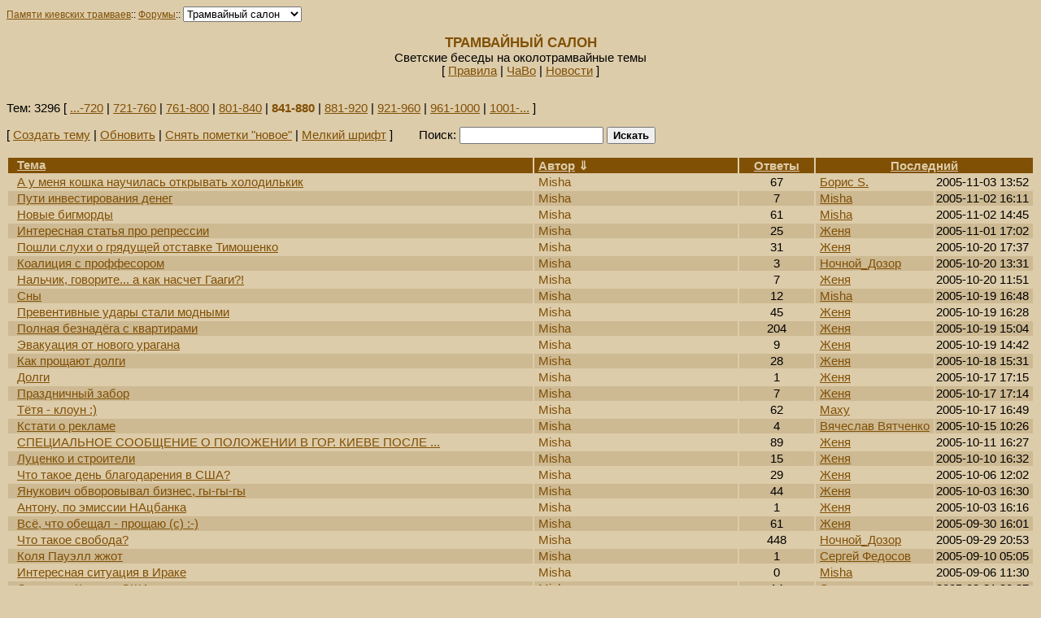

--- FILE ---
content_type: text/html
request_url: http://forums.mashke.org/cgi-bin/forum.cgi?n=3&f=l&a=lt&ft=841&s=a
body_size: 4221
content:
<html>
<head>
<meta http-equiv="Content-Type" content="text/html; charset=utf-8">
<meta http-equiv="Content-Script-Type" content="text/javascript">
<title>Трамвайный салон</title>
<style type="text/css"><!-- BODY { font-size: 11pt; font-family: Palatino,Arial,Tahoma,Sans-serif; background-color: #ddccaa; } TD { font-size: 11pt; } A { color: #805005; } .msgheader { font-size: 11pt; font-weight: bold; color: #ddccaa; background-color: #805005 } .msgheaderlink { font-size: 11pt; font-weight: bold; text-decoration: underline; color: #ddccaa; background-color: #805005; cursor: pointer; cursor: hand; } .input { font-size: 11pt; font-family: Palatino,Arial,Tahoma,Sans-serif; } .bold { font-weight: bold; } .alt { color: #805005; } .invisible { color: #ddccaa; } .invisible2 { color: #cdb992; } .title { font-size: 13pt; font-weight: bold; color: #805005; } --></style> 
</head>
<body onload="window.fullyLoaded = true;">
<small>
<form name="menu">
<a href="http://www.mashke.org/kievtram">Памяти киевских трамваев</a>::
<a href="http://www.mashke.org/kievtram/forums">Форумы</a>::
<select name="m" 
onChange="window.location.href=this.form.m.options[this.form.m.selectedIndex].value" style="font-family: Palatino,Arial,Tahoma,Sans-serif"> 
<option value=forum.cgi?n=1>Трамвайный форум</option>
<option value=forum.cgi?n=2>Форум Комитета</option>
<option value=forum.cgi?n=4>Дальних странствий</option>
<option value=forum.cgi?n=3 selected>Трамвайный салон</option>
</select>

</form>
</small>
<p>
<center>
<span class="title">ТРАМВАЙНЫЙ САЛОН</span><br>
Светские беседы на околотрамвайные темы<br>
[&nbsp;<a href="http://www.mashke.org/kievtram/forums">Правила</a> |
<a href="http://www.mashke.org/kievtram/forums/faq.html">ЧаВо</a> |
<a href="http://www.ruz.net/~trans/news2.php?id_site=211">Новости</a>&nbsp;]
</center>

&nbsp;<p>Тем: 3296 [&nbsp;<a href="forum.cgi?n=3&f=l&a=lt&ft=681&s=a">...-720</a>&nbsp;|&nbsp;<a href="forum.cgi?n=3&f=l&a=lt&ft=721&s=a">721-760</a>&nbsp;|&nbsp;<a href="forum.cgi?n=3&f=l&a=lt&ft=761&s=a">761-800</a>&nbsp;|&nbsp;<a href="forum.cgi?n=3&f=l&a=lt&ft=801&s=a">801-840</a>&nbsp;|&nbsp;<span class="alt"><b>841-880</b></span>&nbsp;|&nbsp;<a href="forum.cgi?n=3&f=l&a=lt&ft=881&s=a">881-920</a>&nbsp;|&nbsp;<a href="forum.cgi?n=3&f=l&a=lt&ft=921&s=a">921-960</a>&nbsp;|&nbsp;<a href="forum.cgi?n=3&f=l&a=lt&ft=961&s=a">961-1000</a>&nbsp;|&nbsp;<a href="forum.cgi?n=3&f=l&a=lt&ft=1001&s=a">1001-...</a>&nbsp;]<p><form method="post" action="forum.cgi">[&nbsp;<a href="forum.cgi?n=3&f=l&a=ntf&s=a">Создать тему</a>&nbsp;|&nbsp;<a href="forum.cgi?n=3&f=l&a=lt&ft=841&s=a">Обновить</a>&nbsp;|&nbsp;<a href="forum.cgi?n=3&f=l&a=rt&ft=841&s=a">Снять пометки "новое"</a>&nbsp;|&nbsp;<a href="forum.cgi?n=3&a=lt&ft=841&s=a&f=s">Мелкий шрифт</a>&nbsp;]&nbsp;&nbsp;&nbsp;&nbsp;&nbsp;&nbsp;&nbsp;&nbsp;Поиск:&nbsp;<input type="text" name="searchtext">&nbsp;<input class="bold" type="submit" name="search" value="Искать"><input type="hidden" name="n" value="3"><input type="hidden" name="a" value="s"><input type="hidden" name="f" value="l"><input type="hidden" name="s" value="a"><input type="hidden" name="ak" value="0"></form><p><center><table cellpadding=1 width="100%"><tr bgcolor="#805005"><td><span class="alt">*</span>&nbsp;<a class="msgheader" href="forum.cgi?n=3&f=l&a=lt&ft=841&s=t">Тема</a></td><td width="20%">&nbsp;<a class="msgheader" href="forum.cgi?n=3&f=l&a=lt&ft=841&s=na">Автор</a>&nbsp;<span class="msgheader">&dArr;</span></td><td width="4%" align="center">&nbsp;<span class="alt">&dArr;</span><a class="msgheader" href="forum.cgi?n=3&f=l&a=lt&ft=841&s=nr">Ответы</a>&nbsp;<span class="alt">&dArr;</span></td><td width="3%" align="center" colspan="2">&nbsp;<span class="alt">&dArr;</span><a class="msgheader" href="forum.cgi?n=3&f=l&a=lt&ft=841&s=nd">Последний</a>&nbsp;<span class="alt">&dArr;</span></td></tr><tr><td bgcolor=#ddccaa><font color="#ddccaa">*</font>&nbsp;<a href="forum.cgi?n=3&f=l&a=lm&t=1059&ft=841&s=a&fm=0&lm=19">А&nbsp;у&nbsp;меня&nbsp;кошка&nbsp;научилась&nbsp;открывать&nbsp;холодилькик</a></td><td bgcolor=#ddccaa>&nbsp;<span class="alt">Misha</span></td><td bgcolor=#ddccaa align="center">67</td><td bgcolor=#ddccaa width="1%">&nbsp;<a href="forum.cgi?n=3&f=l&a=lm&t=1059&ft=841&s=a&fm=48&lm=67#s-67">Борис&nbsp;S.</a>&nbsp;</td><td bgcolor=#ddccaa width="1%"><nobr>2005-11-03&nbsp;13:52&nbsp;</nobr></td></tr><tr><td bgcolor=#cdb992><font color="#cdb992">*</font>&nbsp;<a href="forum.cgi?n=3&f=l&a=lm&t=1082&ft=841&s=a&fm=0&lm=7">Пути&nbsp;инвестирования&nbsp;денег</a></td><td bgcolor=#cdb992>&nbsp;<span class="alt">Misha</span></td><td bgcolor=#cdb992 align="center">7</td><td bgcolor=#cdb992 width="1%">&nbsp;<a href="forum.cgi?n=3&f=l&a=lm&t=1082&ft=841&s=a&fm=0&lm=7#s-7">Misha</a>&nbsp;</td><td bgcolor=#cdb992 width="1%"><nobr>2005-11-02&nbsp;16:11&nbsp;</nobr></td></tr><tr><td bgcolor=#ddccaa><font color="#ddccaa">*</font>&nbsp;<a href="forum.cgi?n=3&f=l&a=lm&t=968&ft=841&s=a&fm=0&lm=19">Новые&nbsp;бигморды</a></td><td bgcolor=#ddccaa>&nbsp;<span class="alt">Misha</span></td><td bgcolor=#ddccaa align="center">61</td><td bgcolor=#ddccaa width="1%">&nbsp;<a href="forum.cgi?n=3&f=l&a=lm&t=968&ft=841&s=a&fm=42&lm=61#s-61">Misha</a>&nbsp;</td><td bgcolor=#ddccaa width="1%"><nobr>2005-11-02&nbsp;14:45&nbsp;</nobr></td></tr><tr><td bgcolor=#cdb992><font color="#cdb992">*</font>&nbsp;<a href="forum.cgi?n=3&f=l&a=lm&t=1040&ft=841&s=a&fm=0&lm=19">Интересная&nbsp;статья&nbsp;про&nbsp;репрессии</a></td><td bgcolor=#cdb992>&nbsp;<span class="alt">Misha</span></td><td bgcolor=#cdb992 align="center">25</td><td bgcolor=#cdb992 width="1%">&nbsp;<a href="forum.cgi?n=3&f=l&a=lm&t=1040&ft=841&s=a&fm=6&lm=25#s-25">Женя</a>&nbsp;</td><td bgcolor=#cdb992 width="1%"><nobr>2005-11-01&nbsp;17:02&nbsp;</nobr></td></tr><tr><td bgcolor=#ddccaa><font color="#ddccaa">*</font>&nbsp;<a href="forum.cgi?n=3&f=l&a=lm&t=737&ft=841&s=a&fm=0&lm=19">Пошли&nbsp;слухи&nbsp;о&nbsp;грядущей&nbsp;отставке&nbsp;Тимошенко</a></td><td bgcolor=#ddccaa>&nbsp;<span class="alt">Misha</span></td><td bgcolor=#ddccaa align="center">31</td><td bgcolor=#ddccaa width="1%">&nbsp;<a href="forum.cgi?n=3&f=l&a=lm&t=737&ft=841&s=a&fm=12&lm=31#s-31">Женя</a>&nbsp;</td><td bgcolor=#ddccaa width="1%"><nobr>2005-10-20&nbsp;17:37&nbsp;</nobr></td></tr><tr><td bgcolor=#cdb992><font color="#cdb992">*</font>&nbsp;<a href="forum.cgi?n=3&f=l&a=lm&t=1046&ft=841&s=a&fm=0&lm=3">Коалиция&nbsp;с&nbsp;проффесором</a></td><td bgcolor=#cdb992>&nbsp;<span class="alt">Misha</span></td><td bgcolor=#cdb992 align="center">3</td><td bgcolor=#cdb992 width="1%">&nbsp;<a href="forum.cgi?n=3&f=l&a=lm&t=1046&ft=841&s=a&fm=0&lm=3#s-3">Ночной_Дозор</a>&nbsp;</td><td bgcolor=#cdb992 width="1%"><nobr>2005-10-20&nbsp;13:31&nbsp;</nobr></td></tr><tr><td bgcolor=#ddccaa><font color="#ddccaa">*</font>&nbsp;<a href="forum.cgi?n=3&f=l&a=lm&t=1045&ft=841&s=a&fm=0&lm=7">Нальчик,&nbsp;говорите...&nbsp;а&nbsp;как&nbsp;насчет&nbsp;Гааги?!</a></td><td bgcolor=#ddccaa>&nbsp;<span class="alt">Misha</span></td><td bgcolor=#ddccaa align="center">7</td><td bgcolor=#ddccaa width="1%">&nbsp;<a href="forum.cgi?n=3&f=l&a=lm&t=1045&ft=841&s=a&fm=0&lm=7#s-7">Женя</a>&nbsp;</td><td bgcolor=#ddccaa width="1%"><nobr>2005-10-20&nbsp;11:51&nbsp;</nobr></td></tr><tr><td bgcolor=#cdb992><font color="#cdb992">*</font>&nbsp;<a href="forum.cgi?n=3&f=l&a=lm&t=1032&ft=841&s=a&fm=0&lm=12">Сны</a></td><td bgcolor=#cdb992>&nbsp;<span class="alt">Misha</span></td><td bgcolor=#cdb992 align="center">12</td><td bgcolor=#cdb992 width="1%">&nbsp;<a href="forum.cgi?n=3&f=l&a=lm&t=1032&ft=841&s=a&fm=0&lm=12#s-12">Misha</a>&nbsp;</td><td bgcolor=#cdb992 width="1%"><nobr>2005-10-19&nbsp;16:48&nbsp;</nobr></td></tr><tr><td bgcolor=#ddccaa><font color="#ddccaa">*</font>&nbsp;<a href="forum.cgi?n=3&f=l&a=lm&t=846&ft=841&s=a&fm=0&lm=19">Превентивные&nbsp;удары&nbsp;стали&nbsp;модными</a></td><td bgcolor=#ddccaa>&nbsp;<span class="alt">Misha</span></td><td bgcolor=#ddccaa align="center">45</td><td bgcolor=#ddccaa width="1%">&nbsp;<a href="forum.cgi?n=3&f=l&a=lm&t=846&ft=841&s=a&fm=26&lm=45#s-45">Женя</a>&nbsp;</td><td bgcolor=#ddccaa width="1%"><nobr>2005-10-19&nbsp;16:28&nbsp;</nobr></td></tr><tr><td bgcolor=#cdb992><font color="#cdb992">*</font>&nbsp;<a href="forum.cgi?n=3&f=l&a=lm&t=807&ft=841&s=a&fm=0&lm=19">Полная&nbsp;безнадёга&nbsp;с&nbsp;квартирами</a></td><td bgcolor=#cdb992>&nbsp;<span class="alt">Misha</span></td><td bgcolor=#cdb992 align="center">204</td><td bgcolor=#cdb992 width="1%">&nbsp;<a href="forum.cgi?n=3&f=l&a=lm&t=807&ft=841&s=a&fm=185&lm=204#s-204">Женя</a>&nbsp;</td><td bgcolor=#cdb992 width="1%"><nobr>2005-10-19&nbsp;15:04&nbsp;</nobr></td></tr><tr><td bgcolor=#ddccaa><font color="#ddccaa">*</font>&nbsp;<a href="forum.cgi?n=3&f=l&a=lm&t=1013&ft=841&s=a&fm=0&lm=9">Эвакуация&nbsp;от&nbsp;нового&nbsp;урагана</a></td><td bgcolor=#ddccaa>&nbsp;<span class="alt">Misha</span></td><td bgcolor=#ddccaa align="center">9</td><td bgcolor=#ddccaa width="1%">&nbsp;<a href="forum.cgi?n=3&f=l&a=lm&t=1013&ft=841&s=a&fm=0&lm=9#s-9">Женя</a>&nbsp;</td><td bgcolor=#ddccaa width="1%"><nobr>2005-10-19&nbsp;14:42&nbsp;</nobr></td></tr><tr><td bgcolor=#cdb992><font color="#cdb992">*</font>&nbsp;<a href="forum.cgi?n=3&f=l&a=lm&t=755&ft=841&s=a&fm=0&lm=19">Как&nbsp;прощают&nbsp;долги</a></td><td bgcolor=#cdb992>&nbsp;<span class="alt">Misha</span></td><td bgcolor=#cdb992 align="center">28</td><td bgcolor=#cdb992 width="1%">&nbsp;<a href="forum.cgi?n=3&f=l&a=lm&t=755&ft=841&s=a&fm=9&lm=28#s-28">Женя</a>&nbsp;</td><td bgcolor=#cdb992 width="1%"><nobr>2005-10-18&nbsp;15:31&nbsp;</nobr></td></tr><tr><td bgcolor=#ddccaa><font color="#ddccaa">*</font>&nbsp;<a href="forum.cgi?n=3&f=l&a=lm&t=985&ft=841&s=a&fm=0&lm=1">Долги</a></td><td bgcolor=#ddccaa>&nbsp;<span class="alt">Misha</span></td><td bgcolor=#ddccaa align="center">1</td><td bgcolor=#ddccaa width="1%">&nbsp;<a href="forum.cgi?n=3&f=l&a=lm&t=985&ft=841&s=a&fm=0&lm=1#s-1">Женя</a>&nbsp;</td><td bgcolor=#ddccaa width="1%"><nobr>2005-10-17&nbsp;17:15&nbsp;</nobr></td></tr><tr><td bgcolor=#cdb992><font color="#cdb992">*</font>&nbsp;<a href="forum.cgi?n=3&f=l&a=lm&t=983&ft=841&s=a&fm=0&lm=7">Праздничный&nbsp;забор</a></td><td bgcolor=#cdb992>&nbsp;<span class="alt">Misha</span></td><td bgcolor=#cdb992 align="center">7</td><td bgcolor=#cdb992 width="1%">&nbsp;<a href="forum.cgi?n=3&f=l&a=lm&t=983&ft=841&s=a&fm=0&lm=7#s-7">Женя</a>&nbsp;</td><td bgcolor=#cdb992 width="1%"><nobr>2005-10-17&nbsp;17:14&nbsp;</nobr></td></tr><tr><td bgcolor=#ddccaa><font color="#ddccaa">*</font>&nbsp;<a href="forum.cgi?n=3&f=l&a=lm&t=945&ft=841&s=a&fm=0&lm=19">Тётя&nbsp;-&nbsp;клоун&nbsp;:)</a></td><td bgcolor=#ddccaa>&nbsp;<span class="alt">Misha</span></td><td bgcolor=#ddccaa align="center">62</td><td bgcolor=#ddccaa width="1%">&nbsp;<a href="forum.cgi?n=3&f=l&a=lm&t=945&ft=841&s=a&fm=43&lm=62#s-62">Maxy</a>&nbsp;</td><td bgcolor=#ddccaa width="1%"><nobr>2005-10-17&nbsp;16:49&nbsp;</nobr></td></tr><tr><td bgcolor=#cdb992><font color="#cdb992">*</font>&nbsp;<a href="forum.cgi?n=3&f=l&a=lm&t=1027&ft=841&s=a&fm=0&lm=4">Кстати&nbsp;о&nbsp;рекламе</a></td><td bgcolor=#cdb992>&nbsp;<span class="alt">Misha</span></td><td bgcolor=#cdb992 align="center">4</td><td bgcolor=#cdb992 width="1%">&nbsp;<a href="forum.cgi?n=3&f=l&a=lm&t=1027&ft=841&s=a&fm=0&lm=4#s-4">Вячеслав&nbsp;Вятченко</a>&nbsp;</td><td bgcolor=#cdb992 width="1%"><nobr>2005-10-15&nbsp;10:26&nbsp;</nobr></td></tr><tr><td bgcolor=#ddccaa><font color="#ddccaa">*</font>&nbsp;<a href="forum.cgi?n=3&f=l&a=lm&t=898&ft=841&s=a&fm=0&lm=19">CПЕЦИАЛЬHОЕ&nbsp;СООБЩЕHИЕ&nbsp;О&nbsp;ПОЛОЖЕHИИ&nbsp;В&nbsp;ГОР.&nbsp;КИЕВЕ&nbsp;ПОСЛЕ&nbsp;...</a></td><td bgcolor=#ddccaa>&nbsp;<span class="alt">Misha</span></td><td bgcolor=#ddccaa align="center">89</td><td bgcolor=#ddccaa width="1%">&nbsp;<a href="forum.cgi?n=3&f=l&a=lm&t=898&ft=841&s=a&fm=70&lm=89#s-89">Женя</a>&nbsp;</td><td bgcolor=#ddccaa width="1%"><nobr>2005-10-11&nbsp;16:27&nbsp;</nobr></td></tr><tr><td bgcolor=#cdb992><font color="#cdb992">*</font>&nbsp;<a href="forum.cgi?n=3&f=l&a=lm&t=892&ft=841&s=a&fm=0&lm=15">Луценко&nbsp;и&nbsp;строители</a></td><td bgcolor=#cdb992>&nbsp;<span class="alt">Misha</span></td><td bgcolor=#cdb992 align="center">15</td><td bgcolor=#cdb992 width="1%">&nbsp;<a href="forum.cgi?n=3&f=l&a=lm&t=892&ft=841&s=a&fm=0&lm=15#s-15">Женя</a>&nbsp;</td><td bgcolor=#cdb992 width="1%"><nobr>2005-10-10&nbsp;16:32&nbsp;</nobr></td></tr><tr><td bgcolor=#ddccaa><font color="#ddccaa">*</font>&nbsp;<a href="forum.cgi?n=3&f=l&a=lm&t=865&ft=841&s=a&fm=0&lm=19">Что&nbsp;такое&nbsp;день&nbsp;благодарения&nbsp;в&nbsp;США?</a></td><td bgcolor=#ddccaa>&nbsp;<span class="alt">Misha</span></td><td bgcolor=#ddccaa align="center">29</td><td bgcolor=#ddccaa width="1%">&nbsp;<a href="forum.cgi?n=3&f=l&a=lm&t=865&ft=841&s=a&fm=10&lm=29#s-29">Женя</a>&nbsp;</td><td bgcolor=#ddccaa width="1%"><nobr>2005-10-06&nbsp;12:02&nbsp;</nobr></td></tr><tr><td bgcolor=#cdb992><font color="#cdb992">*</font>&nbsp;<a href="forum.cgi?n=3&f=l&a=lm&t=821&ft=841&s=a&fm=0&lm=19">Янукович&nbsp;обворовывал&nbsp;бизнес,&nbsp;гы-гы-гы</a></td><td bgcolor=#cdb992>&nbsp;<span class="alt">Misha</span></td><td bgcolor=#cdb992 align="center">44</td><td bgcolor=#cdb992 width="1%">&nbsp;<a href="forum.cgi?n=3&f=l&a=lm&t=821&ft=841&s=a&fm=25&lm=44#s-44">Женя</a>&nbsp;</td><td bgcolor=#cdb992 width="1%"><nobr>2005-10-03&nbsp;16:30&nbsp;</nobr></td></tr><tr><td bgcolor=#ddccaa><font color="#ddccaa">*</font>&nbsp;<a href="forum.cgi?n=3&f=l&a=lm&t=837&ft=841&s=a&fm=0&lm=1">Антону,&nbsp;по&nbsp;эмиссии&nbsp;НАцбанка</a></td><td bgcolor=#ddccaa>&nbsp;<span class="alt">Misha</span></td><td bgcolor=#ddccaa align="center">1</td><td bgcolor=#ddccaa width="1%">&nbsp;<a href="forum.cgi?n=3&f=l&a=lm&t=837&ft=841&s=a&fm=0&lm=1#s-1">Женя</a>&nbsp;</td><td bgcolor=#ddccaa width="1%"><nobr>2005-10-03&nbsp;16:16&nbsp;</nobr></td></tr><tr><td bgcolor=#cdb992><font color="#cdb992">*</font>&nbsp;<a href="forum.cgi?n=3&f=l&a=lm&t=784&ft=841&s=a&fm=0&lm=19">Всё,&nbsp;что&nbsp;обещал&nbsp;-&nbsp;прощаю&nbsp;(с)&nbsp;:-)</a></td><td bgcolor=#cdb992>&nbsp;<span class="alt">Misha</span></td><td bgcolor=#cdb992 align="center">61</td><td bgcolor=#cdb992 width="1%">&nbsp;<a href="forum.cgi?n=3&f=l&a=lm&t=784&ft=841&s=a&fm=42&lm=61#s-61">Женя</a>&nbsp;</td><td bgcolor=#cdb992 width="1%"><nobr>2005-09-30&nbsp;16:01&nbsp;</nobr></td></tr><tr><td bgcolor=#ddccaa><font color="#ddccaa">*</font>&nbsp;<a href="forum.cgi?n=3&f=l&a=lm&t=715&ft=841&s=a&fm=0&lm=19">Что&nbsp;такое&nbsp;свобода?</a></td><td bgcolor=#ddccaa>&nbsp;<span class="alt">Misha</span></td><td bgcolor=#ddccaa align="center">448</td><td bgcolor=#ddccaa width="1%">&nbsp;<a href="forum.cgi?n=3&f=l&a=lm&t=715&ft=841&s=a&fm=429&lm=448#s-448">Ночной_Дозор</a>&nbsp;</td><td bgcolor=#ddccaa width="1%"><nobr>2005-09-29&nbsp;20:53&nbsp;</nobr></td></tr><tr><td bgcolor=#cdb992><font color="#cdb992">*</font>&nbsp;<a href="forum.cgi?n=3&f=l&a=lm&t=999&ft=841&s=a&fm=0&lm=1">Коля&nbsp;Пауэлл&nbsp;жжот</a></td><td bgcolor=#cdb992>&nbsp;<span class="alt">Misha</span></td><td bgcolor=#cdb992 align="center">1</td><td bgcolor=#cdb992 width="1%">&nbsp;<a href="forum.cgi?n=3&f=l&a=lm&t=999&ft=841&s=a&fm=0&lm=1#s-1">Сергей&nbsp;Федосов</a>&nbsp;</td><td bgcolor=#cdb992 width="1%"><nobr>2005-09-10&nbsp;05:05&nbsp;</nobr></td></tr><tr><td bgcolor=#ddccaa><font color="#ddccaa">*</font>&nbsp;<a href="forum.cgi?n=3&f=l&a=lm&t=997&ft=841&s=a&fm=0&lm=0">Интересная&nbsp;ситуация&nbsp;в&nbsp;Ираке</a></td><td bgcolor=#ddccaa>&nbsp;<span class="alt">Misha</span></td><td bgcolor=#ddccaa align="center">0</td><td bgcolor=#ddccaa width="1%">&nbsp;<a href="forum.cgi?n=3&f=l&a=lm&t=997&ft=841&s=a&fm=0&lm=0#s-0">Misha</a>&nbsp;</td><td bgcolor=#ddccaa width="1%"><nobr>2005-09-06&nbsp;11:30&nbsp;</nobr></td></tr><tr><td bgcolor=#cdb992><font color="#cdb992">*</font>&nbsp;<a href="forum.cgi?n=3&f=l&a=lm&t=989&ft=841&s=a&fm=0&lm=14">Северная&nbsp;Корея&nbsp;и&nbsp;США</a></td><td bgcolor=#cdb992>&nbsp;<span class="alt">Misha</span></td><td bgcolor=#cdb992 align="center">14</td><td bgcolor=#cdb992 width="1%">&nbsp;<a href="forum.cgi?n=3&f=l&a=lm&t=989&ft=841&s=a&fm=0&lm=14#s-14">Sergey</a>&nbsp;</td><td bgcolor=#cdb992 width="1%"><nobr>2005-08-31&nbsp;20:27&nbsp;</nobr></td></tr><tr><td bgcolor=#ddccaa><font color="#ddccaa">*</font>&nbsp;<a href="forum.cgi?n=3&f=l&a=lm&t=981&ft=841&s=a&fm=0&lm=4">Экономическое&nbsp;чудо</a></td><td bgcolor=#ddccaa>&nbsp;<span class="alt">Misha</span></td><td bgcolor=#ddccaa align="center">4</td><td bgcolor=#ddccaa width="1%">&nbsp;<a href="forum.cgi?n=3&f=l&a=lm&t=981&ft=841&s=a&fm=0&lm=4#s-4">Борис&nbsp;S.</a>&nbsp;</td><td bgcolor=#ddccaa width="1%"><nobr>2005-08-23&nbsp;17:09&nbsp;</nobr></td></tr><tr><td bgcolor=#cdb992><font color="#cdb992">*</font>&nbsp;<a href="forum.cgi?n=3&f=l&a=lm&t=950&ft=841&s=a&fm=0&lm=7">Кресло&nbsp;мэра</a></td><td bgcolor=#cdb992>&nbsp;<span class="alt">Misha</span></td><td bgcolor=#cdb992 align="center">7</td><td bgcolor=#cdb992 width="1%">&nbsp;<a href="forum.cgi?n=3&f=l&a=lm&t=950&ft=841&s=a&fm=0&lm=7#s-7">Misha</a>&nbsp;</td><td bgcolor=#cdb992 width="1%"><nobr>2005-07-18&nbsp;08:08&nbsp;</nobr></td></tr><tr><td bgcolor=#ddccaa><font color="#ddccaa">*</font>&nbsp;<a href="forum.cgi?n=3&f=l&a=lm&t=942&ft=841&s=a&fm=0&lm=2">Ненавистный&nbsp;Блэр&nbsp;и&nbsp;чеченцы</a></td><td bgcolor=#ddccaa>&nbsp;<span class="alt">Misha</span></td><td bgcolor=#ddccaa align="center">2</td><td bgcolor=#ddccaa width="1%">&nbsp;<a href="forum.cgi?n=3&f=l&a=lm&t=942&ft=841&s=a&fm=0&lm=2#s-2">no_rem</a>&nbsp;</td><td bgcolor=#ddccaa width="1%"><nobr>2005-07-10&nbsp;01:27&nbsp;</nobr></td></tr><tr><td bgcolor=#cdb992><font color="#cdb992">*</font>&nbsp;<a href="forum.cgi?n=3&f=l&a=lm&t=399&ft=841&s=a&fm=0&lm=19">Сталинская&nbsp;конституция</a></td><td bgcolor=#cdb992>&nbsp;<span class="alt">Misha</span></td><td bgcolor=#cdb992 align="center">211</td><td bgcolor=#cdb992 width="1%">&nbsp;<a href="forum.cgi?n=3&f=l&a=lm&t=399&ft=841&s=a&fm=192&lm=211#s-211">Стефан</a>&nbsp;</td><td bgcolor=#cdb992 width="1%"><nobr>2005-06-29&nbsp;20:44&nbsp;</nobr></td></tr><tr><td bgcolor=#ddccaa><font color="#ddccaa">*</font>&nbsp;<a href="forum.cgi?n=3&f=l&a=lm&t=900&ft=841&s=a&fm=0&lm=19">Журналисты&nbsp;в&nbsp;США&nbsp;опять&nbsp;оболгали&nbsp;Пентагон</a></td><td bgcolor=#ddccaa>&nbsp;<span class="alt">Misha</span></td><td bgcolor=#ddccaa align="center">153</td><td bgcolor=#ddccaa width="1%">&nbsp;<a href="forum.cgi?n=3&f=l&a=lm&t=900&ft=841&s=a&fm=134&lm=153#s-153">Anton</a>&nbsp;</td><td bgcolor=#ddccaa width="1%"><nobr>2005-06-29&nbsp;02:23&nbsp;</nobr></td></tr><tr><td bgcolor=#cdb992><font color="#cdb992">*</font>&nbsp;<a href="forum.cgi?n=3&f=l&a=lm&t=925&ft=841&s=a&fm=0&lm=5">Машкевич&nbsp;получил&nbsp;ключи&nbsp;от&nbsp;Иерусалима!</b></a></td><td bgcolor=#cdb992>&nbsp;<span class="alt">Misha</span></td><td bgcolor=#cdb992 align="center">5</td><td bgcolor=#cdb992 width="1%">&nbsp;<a href="forum.cgi?n=3&f=l&a=lm&t=925&ft=841&s=a&fm=0&lm=5#s-5">Зигфрид</a>&nbsp;</td><td bgcolor=#cdb992 width="1%"><nobr>2005-06-25&nbsp;16:31&nbsp;</nobr></td></tr><tr><td bgcolor=#ddccaa><font color="#ddccaa">*</font>&nbsp;<a href="forum.cgi?n=3&f=l&a=lm&t=896&ft=841&s=a&fm=0&lm=19">Конституция&nbsp;Российской&nbsp;империи,&nbsp;1906&nbsp;г.</a></td><td bgcolor=#ddccaa>&nbsp;<span class="alt">Misha</span></td><td bgcolor=#ddccaa align="center">74</td><td bgcolor=#ddccaa width="1%">&nbsp;<a href="forum.cgi?n=3&f=l&a=lm&t=896&ft=841&s=a&fm=55&lm=74#s-74">Сергей&nbsp;Федосов</a>&nbsp;</td><td bgcolor=#ddccaa width="1%"><nobr>2005-06-19&nbsp;20:08&nbsp;</nobr></td></tr><tr><td bgcolor=#cdb992><font color="#cdb992">*</font>&nbsp;<a href="forum.cgi?n=3&f=l&a=lm&t=918&ft=841&s=a&fm=0&lm=5">Демократия&nbsp;или&nbsp;деньги?</a></td><td bgcolor=#cdb992>&nbsp;<span class="alt">Misha</span></td><td bgcolor=#cdb992 align="center">5</td><td bgcolor=#cdb992 width="1%">&nbsp;<a href="forum.cgi?n=3&f=l&a=lm&t=918&ft=841&s=a&fm=0&lm=5#s-5">Сергей&nbsp;Федосов</a>&nbsp;</td><td bgcolor=#cdb992 width="1%"><nobr>2005-06-19&nbsp;14:20&nbsp;</nobr></td></tr><tr><td bgcolor=#ddccaa><font color="#ddccaa">*</font>&nbsp;<a href="forum.cgi?n=3&f=l&a=lm&t=916&ft=841&s=a&fm=0&lm=2">Наши&nbsp;генералы&nbsp;бедные,&nbsp;но&nbsp;честные</a></td><td bgcolor=#ddccaa>&nbsp;<span class="alt">Misha</span></td><td bgcolor=#ddccaa align="center">2</td><td bgcolor=#ddccaa width="1%">&nbsp;<a href="forum.cgi?n=3&f=l&a=lm&t=916&ft=841&s=a&fm=0&lm=2#s-2">Misha</a>&nbsp;</td><td bgcolor=#ddccaa width="1%"><nobr>2005-06-18&nbsp;18:47&nbsp;</nobr></td></tr><tr><td bgcolor=#cdb992><font color="#cdb992">*</font>&nbsp;<a href="forum.cgi?n=3&f=l&a=lm&t=912&ft=841&s=a&fm=0&lm=8">ПРизнание&nbsp;ошибок&nbsp;правительства</a></td><td bgcolor=#cdb992>&nbsp;<span class="alt">Misha</span></td><td bgcolor=#cdb992 align="center">8</td><td bgcolor=#cdb992 width="1%">&nbsp;<a href="forum.cgi?n=3&f=l&a=lm&t=912&ft=841&s=a&fm=0&lm=8#s-8">no_rem</a>&nbsp;</td><td bgcolor=#cdb992 width="1%"><nobr>2005-06-17&nbsp;20:27&nbsp;</nobr></td></tr><tr><td bgcolor=#ddccaa><font color="#ddccaa">*</font>&nbsp;<a href="forum.cgi?n=3&f=l&a=lm&t=910&ft=841&s=a&fm=0&lm=0">Тупой&nbsp;офф&nbsp;-&nbsp;кому-то&nbsp;нужен&nbsp;Сименс&nbsp;S55&nbsp;б/у?</a></td><td bgcolor=#ddccaa>&nbsp;<span class="alt">Misha</span></td><td bgcolor=#ddccaa align="center">0</td><td bgcolor=#ddccaa width="1%">&nbsp;<a href="forum.cgi?n=3&f=l&a=lm&t=910&ft=841&s=a&fm=0&lm=0#s-0">Misha</a>&nbsp;</td><td bgcolor=#ddccaa width="1%"><nobr>2005-06-16&nbsp;16:27&nbsp;</nobr></td></tr><tr><td bgcolor=#cdb992><font color="#cdb992">*</font>&nbsp;<a href="forum.cgi?n=3&f=l&a=lm&t=901&ft=841&s=a&fm=0&lm=8">А&nbsp;Банковую&nbsp;таки&nbsp;перекрывают&nbsp;намертво&nbsp;:)</a></td><td bgcolor=#cdb992>&nbsp;<span class="alt">Misha</span></td><td bgcolor=#cdb992 align="center">8</td><td bgcolor=#cdb992 width="1%">&nbsp;<a href="forum.cgi?n=3&f=l&a=lm&t=901&ft=841&s=a&fm=0&lm=8#s-8">Олексий</a>&nbsp;</td><td bgcolor=#cdb992 width="1%"><nobr>2005-06-15&nbsp;13:57&nbsp;</nobr></td></tr><tr><td bgcolor=#ddccaa><font color="#ddccaa">*</font>&nbsp;<a href="forum.cgi?n=3&f=l&a=lm&t=890&ft=841&s=a&fm=0&lm=6">Уникальная&nbsp;хатка</a></td><td bgcolor=#ddccaa>&nbsp;<span class="alt">Misha</span></td><td bgcolor=#ddccaa align="center">6</td><td bgcolor=#ddccaa width="1%">&nbsp;<a href="forum.cgi?n=3&f=l&a=lm&t=890&ft=841&s=a&fm=0&lm=6#s-6">Misha</a>&nbsp;</td><td bgcolor=#ddccaa width="1%"><nobr>2005-06-10&nbsp;13:49&nbsp;</nobr></td></tr><tr><td bgcolor=#cdb992><font color="#cdb992">*</font>&nbsp;<a href="forum.cgi?n=3&f=l&a=lm&t=884&ft=841&s=a&fm=0&lm=2">Послы&nbsp;и&nbsp;священники</a></td><td bgcolor=#cdb992>&nbsp;<span class="alt">Misha</span></td><td bgcolor=#cdb992 align="center">2</td><td bgcolor=#cdb992 width="1%">&nbsp;<a href="forum.cgi?n=3&f=l&a=lm&t=884&ft=841&s=a&fm=0&lm=2#s-2">Sashman</a>&nbsp;</td><td bgcolor=#cdb992 width="1%"><nobr>2005-06-10&nbsp;10:57&nbsp;</nobr></td></tr></table></center><a id="footer"></a><small><i><hr>SMForum v1.30 2011-11-16 &copy; Stefan Mashkevich 2002&#8210;2011</i></small></body></html>